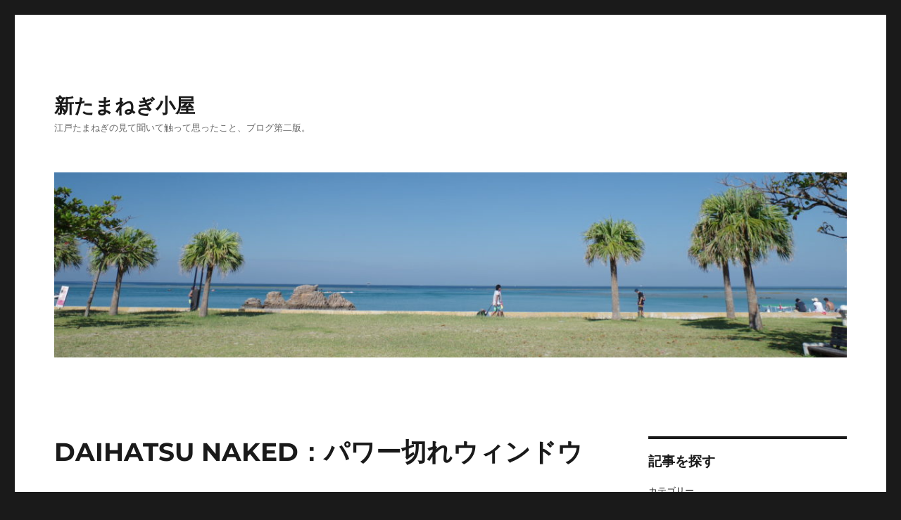

--- FILE ---
content_type: text/html; charset=UTF-8
request_url: https://koya.tamane.com/2011/06/22/2179/
body_size: 84365
content:
<!DOCTYPE html>
<html lang="ja" class="no-js">
<head>
	<meta charset="UTF-8">
	<meta name="viewport" content="width=device-width, initial-scale=1">
	<link rel="profile" href="https://gmpg.org/xfn/11">
		<script>
(function(html){html.className = html.className.replace(/\bno-js\b/,'js')})(document.documentElement);
//# sourceURL=twentysixteen_javascript_detection
</script>
<title>DAIHATSU NAKED：パワー切れウィンドウ &#8211; 新たまねぎ小屋</title>
<meta name='robots' content='max-image-preview:large' />
<link rel="alternate" type="application/rss+xml" title="新たまねぎ小屋 &raquo; フィード" href="https://koya.tamane.com/feed/" />
<link rel="alternate" type="application/rss+xml" title="新たまねぎ小屋 &raquo; コメントフィード" href="https://koya.tamane.com/comments/feed/" />
<script id="wpp-js" src="https://koya.tamane.com/tamanegipress/wp-content/plugins/wordpress-popular-posts/assets/js/wpp.min.js?ver=7.3.6" data-sampling="0" data-sampling-rate="100" data-api-url="https://koya.tamane.com/wp-json/wordpress-popular-posts" data-post-id="2179" data-token="9850cbf65e" data-lang="0" data-debug="0"></script>
<link rel="alternate" title="oEmbed (JSON)" type="application/json+oembed" href="https://koya.tamane.com/wp-json/oembed/1.0/embed?url=https%3A%2F%2Fkoya.tamane.com%2F2011%2F06%2F22%2F2179%2F" />
<link rel="alternate" title="oEmbed (XML)" type="text/xml+oembed" href="https://koya.tamane.com/wp-json/oembed/1.0/embed?url=https%3A%2F%2Fkoya.tamane.com%2F2011%2F06%2F22%2F2179%2F&#038;format=xml" />
<style id='wp-img-auto-sizes-contain-inline-css'>
img:is([sizes=auto i],[sizes^="auto," i]){contain-intrinsic-size:3000px 1500px}
/*# sourceURL=wp-img-auto-sizes-contain-inline-css */
</style>
<style id='wp-emoji-styles-inline-css'>

	img.wp-smiley, img.emoji {
		display: inline !important;
		border: none !important;
		box-shadow: none !important;
		height: 1em !important;
		width: 1em !important;
		margin: 0 0.07em !important;
		vertical-align: -0.1em !important;
		background: none !important;
		padding: 0 !important;
	}
/*# sourceURL=wp-emoji-styles-inline-css */
</style>
<style id='wp-block-library-inline-css'>
:root{--wp-block-synced-color:#7a00df;--wp-block-synced-color--rgb:122,0,223;--wp-bound-block-color:var(--wp-block-synced-color);--wp-editor-canvas-background:#ddd;--wp-admin-theme-color:#007cba;--wp-admin-theme-color--rgb:0,124,186;--wp-admin-theme-color-darker-10:#006ba1;--wp-admin-theme-color-darker-10--rgb:0,107,160.5;--wp-admin-theme-color-darker-20:#005a87;--wp-admin-theme-color-darker-20--rgb:0,90,135;--wp-admin-border-width-focus:2px}@media (min-resolution:192dpi){:root{--wp-admin-border-width-focus:1.5px}}.wp-element-button{cursor:pointer}:root .has-very-light-gray-background-color{background-color:#eee}:root .has-very-dark-gray-background-color{background-color:#313131}:root .has-very-light-gray-color{color:#eee}:root .has-very-dark-gray-color{color:#313131}:root .has-vivid-green-cyan-to-vivid-cyan-blue-gradient-background{background:linear-gradient(135deg,#00d084,#0693e3)}:root .has-purple-crush-gradient-background{background:linear-gradient(135deg,#34e2e4,#4721fb 50%,#ab1dfe)}:root .has-hazy-dawn-gradient-background{background:linear-gradient(135deg,#faaca8,#dad0ec)}:root .has-subdued-olive-gradient-background{background:linear-gradient(135deg,#fafae1,#67a671)}:root .has-atomic-cream-gradient-background{background:linear-gradient(135deg,#fdd79a,#004a59)}:root .has-nightshade-gradient-background{background:linear-gradient(135deg,#330968,#31cdcf)}:root .has-midnight-gradient-background{background:linear-gradient(135deg,#020381,#2874fc)}:root{--wp--preset--font-size--normal:16px;--wp--preset--font-size--huge:42px}.has-regular-font-size{font-size:1em}.has-larger-font-size{font-size:2.625em}.has-normal-font-size{font-size:var(--wp--preset--font-size--normal)}.has-huge-font-size{font-size:var(--wp--preset--font-size--huge)}.has-text-align-center{text-align:center}.has-text-align-left{text-align:left}.has-text-align-right{text-align:right}.has-fit-text{white-space:nowrap!important}#end-resizable-editor-section{display:none}.aligncenter{clear:both}.items-justified-left{justify-content:flex-start}.items-justified-center{justify-content:center}.items-justified-right{justify-content:flex-end}.items-justified-space-between{justify-content:space-between}.screen-reader-text{border:0;clip-path:inset(50%);height:1px;margin:-1px;overflow:hidden;padding:0;position:absolute;width:1px;word-wrap:normal!important}.screen-reader-text:focus{background-color:#ddd;clip-path:none;color:#444;display:block;font-size:1em;height:auto;left:5px;line-height:normal;padding:15px 23px 14px;text-decoration:none;top:5px;width:auto;z-index:100000}html :where(.has-border-color){border-style:solid}html :where([style*=border-top-color]){border-top-style:solid}html :where([style*=border-right-color]){border-right-style:solid}html :where([style*=border-bottom-color]){border-bottom-style:solid}html :where([style*=border-left-color]){border-left-style:solid}html :where([style*=border-width]){border-style:solid}html :where([style*=border-top-width]){border-top-style:solid}html :where([style*=border-right-width]){border-right-style:solid}html :where([style*=border-bottom-width]){border-bottom-style:solid}html :where([style*=border-left-width]){border-left-style:solid}html :where(img[class*=wp-image-]){height:auto;max-width:100%}:where(figure){margin:0 0 1em}html :where(.is-position-sticky){--wp-admin--admin-bar--position-offset:var(--wp-admin--admin-bar--height,0px)}@media screen and (max-width:600px){html :where(.is-position-sticky){--wp-admin--admin-bar--position-offset:0px}}

/*# sourceURL=wp-block-library-inline-css */
</style><style id='wp-block-archives-inline-css'>
.wp-block-archives{box-sizing:border-box}.wp-block-archives-dropdown label{display:block}
/*# sourceURL=https://koya.tamane.com/tamanegipress/wp-includes/blocks/archives/style.min.css */
</style>
<style id='wp-block-categories-inline-css'>
.wp-block-categories{box-sizing:border-box}.wp-block-categories.alignleft{margin-right:2em}.wp-block-categories.alignright{margin-left:2em}.wp-block-categories.wp-block-categories-dropdown.aligncenter{text-align:center}.wp-block-categories .wp-block-categories__label{display:block;width:100%}
/*# sourceURL=https://koya.tamane.com/tamanegipress/wp-includes/blocks/categories/style.min.css */
</style>
<style id='wp-block-heading-inline-css'>
h1:where(.wp-block-heading).has-background,h2:where(.wp-block-heading).has-background,h3:where(.wp-block-heading).has-background,h4:where(.wp-block-heading).has-background,h5:where(.wp-block-heading).has-background,h6:where(.wp-block-heading).has-background{padding:1.25em 2.375em}h1.has-text-align-left[style*=writing-mode]:where([style*=vertical-lr]),h1.has-text-align-right[style*=writing-mode]:where([style*=vertical-rl]),h2.has-text-align-left[style*=writing-mode]:where([style*=vertical-lr]),h2.has-text-align-right[style*=writing-mode]:where([style*=vertical-rl]),h3.has-text-align-left[style*=writing-mode]:where([style*=vertical-lr]),h3.has-text-align-right[style*=writing-mode]:where([style*=vertical-rl]),h4.has-text-align-left[style*=writing-mode]:where([style*=vertical-lr]),h4.has-text-align-right[style*=writing-mode]:where([style*=vertical-rl]),h5.has-text-align-left[style*=writing-mode]:where([style*=vertical-lr]),h5.has-text-align-right[style*=writing-mode]:where([style*=vertical-rl]),h6.has-text-align-left[style*=writing-mode]:where([style*=vertical-lr]),h6.has-text-align-right[style*=writing-mode]:where([style*=vertical-rl]){rotate:180deg}
/*# sourceURL=https://koya.tamane.com/tamanegipress/wp-includes/blocks/heading/style.min.css */
</style>
<style id='wp-block-latest-comments-inline-css'>
ol.wp-block-latest-comments{box-sizing:border-box;margin-left:0}:where(.wp-block-latest-comments:not([style*=line-height] .wp-block-latest-comments__comment)){line-height:1.1}:where(.wp-block-latest-comments:not([style*=line-height] .wp-block-latest-comments__comment-excerpt p)){line-height:1.8}.has-dates :where(.wp-block-latest-comments:not([style*=line-height])),.has-excerpts :where(.wp-block-latest-comments:not([style*=line-height])){line-height:1.5}.wp-block-latest-comments .wp-block-latest-comments{padding-left:0}.wp-block-latest-comments__comment{list-style:none;margin-bottom:1em}.has-avatars .wp-block-latest-comments__comment{list-style:none;min-height:2.25em}.has-avatars .wp-block-latest-comments__comment .wp-block-latest-comments__comment-excerpt,.has-avatars .wp-block-latest-comments__comment .wp-block-latest-comments__comment-meta{margin-left:3.25em}.wp-block-latest-comments__comment-excerpt p{font-size:.875em;margin:.36em 0 1.4em}.wp-block-latest-comments__comment-date{display:block;font-size:.75em}.wp-block-latest-comments .avatar,.wp-block-latest-comments__comment-avatar{border-radius:1.5em;display:block;float:left;height:2.5em;margin-right:.75em;width:2.5em}.wp-block-latest-comments[class*=-font-size] a,.wp-block-latest-comments[style*=font-size] a{font-size:inherit}
/*# sourceURL=https://koya.tamane.com/tamanegipress/wp-includes/blocks/latest-comments/style.min.css */
</style>
<style id='wp-block-latest-posts-inline-css'>
.wp-block-latest-posts{box-sizing:border-box}.wp-block-latest-posts.alignleft{margin-right:2em}.wp-block-latest-posts.alignright{margin-left:2em}.wp-block-latest-posts.wp-block-latest-posts__list{list-style:none}.wp-block-latest-posts.wp-block-latest-posts__list li{clear:both;overflow-wrap:break-word}.wp-block-latest-posts.is-grid{display:flex;flex-wrap:wrap}.wp-block-latest-posts.is-grid li{margin:0 1.25em 1.25em 0;width:100%}@media (min-width:600px){.wp-block-latest-posts.columns-2 li{width:calc(50% - .625em)}.wp-block-latest-posts.columns-2 li:nth-child(2n){margin-right:0}.wp-block-latest-posts.columns-3 li{width:calc(33.33333% - .83333em)}.wp-block-latest-posts.columns-3 li:nth-child(3n){margin-right:0}.wp-block-latest-posts.columns-4 li{width:calc(25% - .9375em)}.wp-block-latest-posts.columns-4 li:nth-child(4n){margin-right:0}.wp-block-latest-posts.columns-5 li{width:calc(20% - 1em)}.wp-block-latest-posts.columns-5 li:nth-child(5n){margin-right:0}.wp-block-latest-posts.columns-6 li{width:calc(16.66667% - 1.04167em)}.wp-block-latest-posts.columns-6 li:nth-child(6n){margin-right:0}}:root :where(.wp-block-latest-posts.is-grid){padding:0}:root :where(.wp-block-latest-posts.wp-block-latest-posts__list){padding-left:0}.wp-block-latest-posts__post-author,.wp-block-latest-posts__post-date{display:block;font-size:.8125em}.wp-block-latest-posts__post-excerpt,.wp-block-latest-posts__post-full-content{margin-bottom:1em;margin-top:.5em}.wp-block-latest-posts__featured-image a{display:inline-block}.wp-block-latest-posts__featured-image img{height:auto;max-width:100%;width:auto}.wp-block-latest-posts__featured-image.alignleft{float:left;margin-right:1em}.wp-block-latest-posts__featured-image.alignright{float:right;margin-left:1em}.wp-block-latest-posts__featured-image.aligncenter{margin-bottom:1em;text-align:center}
/*# sourceURL=https://koya.tamane.com/tamanegipress/wp-includes/blocks/latest-posts/style.min.css */
</style>
<style id='wp-block-search-inline-css'>
.wp-block-search__button{margin-left:10px;word-break:normal}.wp-block-search__button.has-icon{line-height:0}.wp-block-search__button svg{height:1.25em;min-height:24px;min-width:24px;width:1.25em;fill:currentColor;vertical-align:text-bottom}:where(.wp-block-search__button){border:1px solid #ccc;padding:6px 10px}.wp-block-search__inside-wrapper{display:flex;flex:auto;flex-wrap:nowrap;max-width:100%}.wp-block-search__label{width:100%}.wp-block-search.wp-block-search__button-only .wp-block-search__button{box-sizing:border-box;display:flex;flex-shrink:0;justify-content:center;margin-left:0;max-width:100%}.wp-block-search.wp-block-search__button-only .wp-block-search__inside-wrapper{min-width:0!important;transition-property:width}.wp-block-search.wp-block-search__button-only .wp-block-search__input{flex-basis:100%;transition-duration:.3s}.wp-block-search.wp-block-search__button-only.wp-block-search__searchfield-hidden,.wp-block-search.wp-block-search__button-only.wp-block-search__searchfield-hidden .wp-block-search__inside-wrapper{overflow:hidden}.wp-block-search.wp-block-search__button-only.wp-block-search__searchfield-hidden .wp-block-search__input{border-left-width:0!important;border-right-width:0!important;flex-basis:0;flex-grow:0;margin:0;min-width:0!important;padding-left:0!important;padding-right:0!important;width:0!important}:where(.wp-block-search__input){appearance:none;border:1px solid #949494;flex-grow:1;font-family:inherit;font-size:inherit;font-style:inherit;font-weight:inherit;letter-spacing:inherit;line-height:inherit;margin-left:0;margin-right:0;min-width:3rem;padding:8px;text-decoration:unset!important;text-transform:inherit}:where(.wp-block-search__button-inside .wp-block-search__inside-wrapper){background-color:#fff;border:1px solid #949494;box-sizing:border-box;padding:4px}:where(.wp-block-search__button-inside .wp-block-search__inside-wrapper) .wp-block-search__input{border:none;border-radius:0;padding:0 4px}:where(.wp-block-search__button-inside .wp-block-search__inside-wrapper) .wp-block-search__input:focus{outline:none}:where(.wp-block-search__button-inside .wp-block-search__inside-wrapper) :where(.wp-block-search__button){padding:4px 8px}.wp-block-search.aligncenter .wp-block-search__inside-wrapper{margin:auto}.wp-block[data-align=right] .wp-block-search.wp-block-search__button-only .wp-block-search__inside-wrapper{float:right}
/*# sourceURL=https://koya.tamane.com/tamanegipress/wp-includes/blocks/search/style.min.css */
</style>
<style id='wp-block-search-theme-inline-css'>
.wp-block-search .wp-block-search__label{font-weight:700}.wp-block-search__button{border:1px solid #ccc;padding:.375em .625em}
/*# sourceURL=https://koya.tamane.com/tamanegipress/wp-includes/blocks/search/theme.min.css */
</style>
<style id='wp-block-tag-cloud-inline-css'>
.wp-block-tag-cloud{box-sizing:border-box}.wp-block-tag-cloud.aligncenter{justify-content:center;text-align:center}.wp-block-tag-cloud a{display:inline-block;margin-right:5px}.wp-block-tag-cloud span{display:inline-block;margin-left:5px;text-decoration:none}:root :where(.wp-block-tag-cloud.is-style-outline){display:flex;flex-wrap:wrap;gap:1ch}:root :where(.wp-block-tag-cloud.is-style-outline a){border:1px solid;font-size:unset!important;margin-right:0;padding:1ch 2ch;text-decoration:none!important}
/*# sourceURL=https://koya.tamane.com/tamanegipress/wp-includes/blocks/tag-cloud/style.min.css */
</style>
<style id='wp-block-group-inline-css'>
.wp-block-group{box-sizing:border-box}:where(.wp-block-group.wp-block-group-is-layout-constrained){position:relative}
/*# sourceURL=https://koya.tamane.com/tamanegipress/wp-includes/blocks/group/style.min.css */
</style>
<style id='wp-block-group-theme-inline-css'>
:where(.wp-block-group.has-background){padding:1.25em 2.375em}
/*# sourceURL=https://koya.tamane.com/tamanegipress/wp-includes/blocks/group/theme.min.css */
</style>
<style id='wp-block-paragraph-inline-css'>
.is-small-text{font-size:.875em}.is-regular-text{font-size:1em}.is-large-text{font-size:2.25em}.is-larger-text{font-size:3em}.has-drop-cap:not(:focus):first-letter{float:left;font-size:8.4em;font-style:normal;font-weight:100;line-height:.68;margin:.05em .1em 0 0;text-transform:uppercase}body.rtl .has-drop-cap:not(:focus):first-letter{float:none;margin-left:.1em}p.has-drop-cap.has-background{overflow:hidden}:root :where(p.has-background){padding:1.25em 2.375em}:where(p.has-text-color:not(.has-link-color)) a{color:inherit}p.has-text-align-left[style*="writing-mode:vertical-lr"],p.has-text-align-right[style*="writing-mode:vertical-rl"]{rotate:180deg}
/*# sourceURL=https://koya.tamane.com/tamanegipress/wp-includes/blocks/paragraph/style.min.css */
</style>
<style id='wp-block-spacer-inline-css'>
.wp-block-spacer{clear:both}
/*# sourceURL=https://koya.tamane.com/tamanegipress/wp-includes/blocks/spacer/style.min.css */
</style>
<style id='global-styles-inline-css'>
:root{--wp--preset--aspect-ratio--square: 1;--wp--preset--aspect-ratio--4-3: 4/3;--wp--preset--aspect-ratio--3-4: 3/4;--wp--preset--aspect-ratio--3-2: 3/2;--wp--preset--aspect-ratio--2-3: 2/3;--wp--preset--aspect-ratio--16-9: 16/9;--wp--preset--aspect-ratio--9-16: 9/16;--wp--preset--color--black: #000000;--wp--preset--color--cyan-bluish-gray: #abb8c3;--wp--preset--color--white: #fff;--wp--preset--color--pale-pink: #f78da7;--wp--preset--color--vivid-red: #cf2e2e;--wp--preset--color--luminous-vivid-orange: #ff6900;--wp--preset--color--luminous-vivid-amber: #fcb900;--wp--preset--color--light-green-cyan: #7bdcb5;--wp--preset--color--vivid-green-cyan: #00d084;--wp--preset--color--pale-cyan-blue: #8ed1fc;--wp--preset--color--vivid-cyan-blue: #0693e3;--wp--preset--color--vivid-purple: #9b51e0;--wp--preset--color--dark-gray: #1a1a1a;--wp--preset--color--medium-gray: #686868;--wp--preset--color--light-gray: #e5e5e5;--wp--preset--color--blue-gray: #4d545c;--wp--preset--color--bright-blue: #007acc;--wp--preset--color--light-blue: #9adffd;--wp--preset--color--dark-brown: #402b30;--wp--preset--color--medium-brown: #774e24;--wp--preset--color--dark-red: #640c1f;--wp--preset--color--bright-red: #ff675f;--wp--preset--color--yellow: #ffef8e;--wp--preset--gradient--vivid-cyan-blue-to-vivid-purple: linear-gradient(135deg,rgb(6,147,227) 0%,rgb(155,81,224) 100%);--wp--preset--gradient--light-green-cyan-to-vivid-green-cyan: linear-gradient(135deg,rgb(122,220,180) 0%,rgb(0,208,130) 100%);--wp--preset--gradient--luminous-vivid-amber-to-luminous-vivid-orange: linear-gradient(135deg,rgb(252,185,0) 0%,rgb(255,105,0) 100%);--wp--preset--gradient--luminous-vivid-orange-to-vivid-red: linear-gradient(135deg,rgb(255,105,0) 0%,rgb(207,46,46) 100%);--wp--preset--gradient--very-light-gray-to-cyan-bluish-gray: linear-gradient(135deg,rgb(238,238,238) 0%,rgb(169,184,195) 100%);--wp--preset--gradient--cool-to-warm-spectrum: linear-gradient(135deg,rgb(74,234,220) 0%,rgb(151,120,209) 20%,rgb(207,42,186) 40%,rgb(238,44,130) 60%,rgb(251,105,98) 80%,rgb(254,248,76) 100%);--wp--preset--gradient--blush-light-purple: linear-gradient(135deg,rgb(255,206,236) 0%,rgb(152,150,240) 100%);--wp--preset--gradient--blush-bordeaux: linear-gradient(135deg,rgb(254,205,165) 0%,rgb(254,45,45) 50%,rgb(107,0,62) 100%);--wp--preset--gradient--luminous-dusk: linear-gradient(135deg,rgb(255,203,112) 0%,rgb(199,81,192) 50%,rgb(65,88,208) 100%);--wp--preset--gradient--pale-ocean: linear-gradient(135deg,rgb(255,245,203) 0%,rgb(182,227,212) 50%,rgb(51,167,181) 100%);--wp--preset--gradient--electric-grass: linear-gradient(135deg,rgb(202,248,128) 0%,rgb(113,206,126) 100%);--wp--preset--gradient--midnight: linear-gradient(135deg,rgb(2,3,129) 0%,rgb(40,116,252) 100%);--wp--preset--font-size--small: 13px;--wp--preset--font-size--medium: 20px;--wp--preset--font-size--large: 36px;--wp--preset--font-size--x-large: 42px;--wp--preset--spacing--20: 0.44rem;--wp--preset--spacing--30: 0.67rem;--wp--preset--spacing--40: 1rem;--wp--preset--spacing--50: 1.5rem;--wp--preset--spacing--60: 2.25rem;--wp--preset--spacing--70: 3.38rem;--wp--preset--spacing--80: 5.06rem;--wp--preset--shadow--natural: 6px 6px 9px rgba(0, 0, 0, 0.2);--wp--preset--shadow--deep: 12px 12px 50px rgba(0, 0, 0, 0.4);--wp--preset--shadow--sharp: 6px 6px 0px rgba(0, 0, 0, 0.2);--wp--preset--shadow--outlined: 6px 6px 0px -3px rgb(255, 255, 255), 6px 6px rgb(0, 0, 0);--wp--preset--shadow--crisp: 6px 6px 0px rgb(0, 0, 0);}:where(.is-layout-flex){gap: 0.5em;}:where(.is-layout-grid){gap: 0.5em;}body .is-layout-flex{display: flex;}.is-layout-flex{flex-wrap: wrap;align-items: center;}.is-layout-flex > :is(*, div){margin: 0;}body .is-layout-grid{display: grid;}.is-layout-grid > :is(*, div){margin: 0;}:where(.wp-block-columns.is-layout-flex){gap: 2em;}:where(.wp-block-columns.is-layout-grid){gap: 2em;}:where(.wp-block-post-template.is-layout-flex){gap: 1.25em;}:where(.wp-block-post-template.is-layout-grid){gap: 1.25em;}.has-black-color{color: var(--wp--preset--color--black) !important;}.has-cyan-bluish-gray-color{color: var(--wp--preset--color--cyan-bluish-gray) !important;}.has-white-color{color: var(--wp--preset--color--white) !important;}.has-pale-pink-color{color: var(--wp--preset--color--pale-pink) !important;}.has-vivid-red-color{color: var(--wp--preset--color--vivid-red) !important;}.has-luminous-vivid-orange-color{color: var(--wp--preset--color--luminous-vivid-orange) !important;}.has-luminous-vivid-amber-color{color: var(--wp--preset--color--luminous-vivid-amber) !important;}.has-light-green-cyan-color{color: var(--wp--preset--color--light-green-cyan) !important;}.has-vivid-green-cyan-color{color: var(--wp--preset--color--vivid-green-cyan) !important;}.has-pale-cyan-blue-color{color: var(--wp--preset--color--pale-cyan-blue) !important;}.has-vivid-cyan-blue-color{color: var(--wp--preset--color--vivid-cyan-blue) !important;}.has-vivid-purple-color{color: var(--wp--preset--color--vivid-purple) !important;}.has-black-background-color{background-color: var(--wp--preset--color--black) !important;}.has-cyan-bluish-gray-background-color{background-color: var(--wp--preset--color--cyan-bluish-gray) !important;}.has-white-background-color{background-color: var(--wp--preset--color--white) !important;}.has-pale-pink-background-color{background-color: var(--wp--preset--color--pale-pink) !important;}.has-vivid-red-background-color{background-color: var(--wp--preset--color--vivid-red) !important;}.has-luminous-vivid-orange-background-color{background-color: var(--wp--preset--color--luminous-vivid-orange) !important;}.has-luminous-vivid-amber-background-color{background-color: var(--wp--preset--color--luminous-vivid-amber) !important;}.has-light-green-cyan-background-color{background-color: var(--wp--preset--color--light-green-cyan) !important;}.has-vivid-green-cyan-background-color{background-color: var(--wp--preset--color--vivid-green-cyan) !important;}.has-pale-cyan-blue-background-color{background-color: var(--wp--preset--color--pale-cyan-blue) !important;}.has-vivid-cyan-blue-background-color{background-color: var(--wp--preset--color--vivid-cyan-blue) !important;}.has-vivid-purple-background-color{background-color: var(--wp--preset--color--vivid-purple) !important;}.has-black-border-color{border-color: var(--wp--preset--color--black) !important;}.has-cyan-bluish-gray-border-color{border-color: var(--wp--preset--color--cyan-bluish-gray) !important;}.has-white-border-color{border-color: var(--wp--preset--color--white) !important;}.has-pale-pink-border-color{border-color: var(--wp--preset--color--pale-pink) !important;}.has-vivid-red-border-color{border-color: var(--wp--preset--color--vivid-red) !important;}.has-luminous-vivid-orange-border-color{border-color: var(--wp--preset--color--luminous-vivid-orange) !important;}.has-luminous-vivid-amber-border-color{border-color: var(--wp--preset--color--luminous-vivid-amber) !important;}.has-light-green-cyan-border-color{border-color: var(--wp--preset--color--light-green-cyan) !important;}.has-vivid-green-cyan-border-color{border-color: var(--wp--preset--color--vivid-green-cyan) !important;}.has-pale-cyan-blue-border-color{border-color: var(--wp--preset--color--pale-cyan-blue) !important;}.has-vivid-cyan-blue-border-color{border-color: var(--wp--preset--color--vivid-cyan-blue) !important;}.has-vivid-purple-border-color{border-color: var(--wp--preset--color--vivid-purple) !important;}.has-vivid-cyan-blue-to-vivid-purple-gradient-background{background: var(--wp--preset--gradient--vivid-cyan-blue-to-vivid-purple) !important;}.has-light-green-cyan-to-vivid-green-cyan-gradient-background{background: var(--wp--preset--gradient--light-green-cyan-to-vivid-green-cyan) !important;}.has-luminous-vivid-amber-to-luminous-vivid-orange-gradient-background{background: var(--wp--preset--gradient--luminous-vivid-amber-to-luminous-vivid-orange) !important;}.has-luminous-vivid-orange-to-vivid-red-gradient-background{background: var(--wp--preset--gradient--luminous-vivid-orange-to-vivid-red) !important;}.has-very-light-gray-to-cyan-bluish-gray-gradient-background{background: var(--wp--preset--gradient--very-light-gray-to-cyan-bluish-gray) !important;}.has-cool-to-warm-spectrum-gradient-background{background: var(--wp--preset--gradient--cool-to-warm-spectrum) !important;}.has-blush-light-purple-gradient-background{background: var(--wp--preset--gradient--blush-light-purple) !important;}.has-blush-bordeaux-gradient-background{background: var(--wp--preset--gradient--blush-bordeaux) !important;}.has-luminous-dusk-gradient-background{background: var(--wp--preset--gradient--luminous-dusk) !important;}.has-pale-ocean-gradient-background{background: var(--wp--preset--gradient--pale-ocean) !important;}.has-electric-grass-gradient-background{background: var(--wp--preset--gradient--electric-grass) !important;}.has-midnight-gradient-background{background: var(--wp--preset--gradient--midnight) !important;}.has-small-font-size{font-size: var(--wp--preset--font-size--small) !important;}.has-medium-font-size{font-size: var(--wp--preset--font-size--medium) !important;}.has-large-font-size{font-size: var(--wp--preset--font-size--large) !important;}.has-x-large-font-size{font-size: var(--wp--preset--font-size--x-large) !important;}
/*# sourceURL=global-styles-inline-css */
</style>

<style id='classic-theme-styles-inline-css'>
/*! This file is auto-generated */
.wp-block-button__link{color:#fff;background-color:#32373c;border-radius:9999px;box-shadow:none;text-decoration:none;padding:calc(.667em + 2px) calc(1.333em + 2px);font-size:1.125em}.wp-block-file__button{background:#32373c;color:#fff;text-decoration:none}
/*# sourceURL=/wp-includes/css/classic-themes.min.css */
</style>
<link rel='stylesheet' id='wordpress-popular-posts-css-css' href='https://koya.tamane.com/tamanegipress/wp-content/plugins/wordpress-popular-posts/assets/css/wpp.css?ver=7.3.6' media='all' />
<link rel='stylesheet' id='parent-style-css' href='https://koya.tamane.com/tamanegipress/wp-content/themes/twentysixteen/style.css?ver=bf80964ca501dae8a1a2aacaccdfe913' media='all' />
<link rel='stylesheet' id='twentysixteen-fonts-css' href='https://koya.tamane.com/tamanegipress/wp-content/themes/twentysixteen/fonts/merriweather-plus-montserrat-plus-inconsolata.css?ver=20230328' media='all' />
<link rel='stylesheet' id='genericons-css' href='https://koya.tamane.com/tamanegipress/wp-content/themes/twentysixteen/genericons/genericons.css?ver=20251101' media='all' />
<link rel='stylesheet' id='twentysixteen-style-css' href='https://koya.tamane.com/tamanegipress/wp-content/themes/twentysixteen-child/style.css?ver=20251202' media='all' />
<link rel='stylesheet' id='twentysixteen-block-style-css' href='https://koya.tamane.com/tamanegipress/wp-content/themes/twentysixteen/css/blocks.css?ver=20240817' media='all' />
<link rel='stylesheet' id='fancybox-css' href='https://koya.tamane.com/tamanegipress/wp-content/plugins/easy-fancybox/fancybox/1.5.4/jquery.fancybox.min.css?ver=bf80964ca501dae8a1a2aacaccdfe913' media='screen' />
<script src="https://koya.tamane.com/tamanegipress/wp-includes/js/jquery/jquery.min.js?ver=3.7.1" id="jquery-core-js"></script>
<script src="https://koya.tamane.com/tamanegipress/wp-includes/js/jquery/jquery-migrate.min.js?ver=3.4.1" id="jquery-migrate-js"></script>
<script id="twentysixteen-script-js-extra">
var screenReaderText = {"expand":"\u30b5\u30d6\u30e1\u30cb\u30e5\u30fc\u3092\u5c55\u958b","collapse":"\u30b5\u30d6\u30e1\u30cb\u30e5\u30fc\u3092\u9589\u3058\u308b"};
//# sourceURL=twentysixteen-script-js-extra
</script>
<script src="https://koya.tamane.com/tamanegipress/wp-content/themes/twentysixteen/js/functions.js?ver=20230629" id="twentysixteen-script-js" defer data-wp-strategy="defer"></script>
<link rel="https://api.w.org/" href="https://koya.tamane.com/wp-json/" /><link rel="alternate" title="JSON" type="application/json" href="https://koya.tamane.com/wp-json/wp/v2/posts/2179" /><link rel="EditURI" type="application/rsd+xml" title="RSD" href="https://koya.tamane.com/tamanegipress/xmlrpc.php?rsd" />

<link rel="canonical" href="https://koya.tamane.com/2011/06/22/2179/" />
<link rel='shortlink' href='https://koya.tamane.com/?p=2179' />
            <style id="wpp-loading-animation-styles">@-webkit-keyframes bgslide{from{background-position-x:0}to{background-position-x:-200%}}@keyframes bgslide{from{background-position-x:0}to{background-position-x:-200%}}.wpp-widget-block-placeholder,.wpp-shortcode-placeholder{margin:0 auto;width:60px;height:3px;background:#dd3737;background:linear-gradient(90deg,#dd3737 0%,#571313 10%,#dd3737 100%);background-size:200% auto;border-radius:3px;-webkit-animation:bgslide 1s infinite linear;animation:bgslide 1s infinite linear}</style>
            <link rel="icon" href="https://koya.tamane.com/tamanegipress/wp-content/uploads/2021/11/cropped-logo_tamane-512-1-32x32.png" sizes="32x32" />
<link rel="icon" href="https://koya.tamane.com/tamanegipress/wp-content/uploads/2021/11/cropped-logo_tamane-512-1-192x192.png" sizes="192x192" />
<link rel="apple-touch-icon" href="https://koya.tamane.com/tamanegipress/wp-content/uploads/2021/11/cropped-logo_tamane-512-1-180x180.png" />
<meta name="msapplication-TileImage" content="https://koya.tamane.com/tamanegipress/wp-content/uploads/2021/11/cropped-logo_tamane-512-1-270x270.png" />
		<style id="wp-custom-css">
			body, button, input, select, textarea {
	font-family: Merriweather, "Noto Sans JP", "Hiragino Sans", "Yu Gothic", Georgia, serif;
}		</style>
		<!-- Google tag (gtag.js) -->
<script async src="https://www.googletagmanager.com/gtag/js?id=G-04F73SCVQ3"></script>
<script>
  window.dataLayer = window.dataLayer || [];
  function gtag(){dataLayer.push(arguments);}
  gtag('js', new Date());

  gtag('config', 'G-04F73SCVQ3');
</script>
</head>

<body class="wp-singular post-template-default single single-post postid-2179 single-format-standard wp-embed-responsive wp-theme-twentysixteen wp-child-theme-twentysixteen-child">
<div id="page" class="site">
	<div class="site-inner">
		<a class="skip-link screen-reader-text" href="#content">
			コンテンツへスキップ		</a>

		<header id="masthead" class="site-header">
			<div class="site-header-main">
				<div class="site-branding">
					
											<p class="site-title"><a href="https://koya.tamane.com/" rel="home">新たまねぎ小屋</a></p>
												<p class="site-description">江戸たまねぎの見て聞いて触って思ったこと、ブログ第二版。</p>
									</div><!-- .site-branding -->

							</div><!-- .site-header-main -->

											<div class="header-image">
					<a href="https://koya.tamane.com/" rel="home">
						<img src="https://koya.tamane.com/tamanegipress/wp-content/uploads/2021/11/cropped-IKS20150-2.jpg" width="1200" height="280" alt="新たまねぎ小屋" sizes="(max-width: 709px) 85vw, (max-width: 909px) 81vw, (max-width: 1362px) 88vw, 1200px" srcset="https://koya.tamane.com/tamanegipress/wp-content/uploads/2021/11/cropped-IKS20150-2.jpg 1200w, https://koya.tamane.com/tamanegipress/wp-content/uploads/2021/11/cropped-IKS20150-2-300x70.jpg 300w, https://koya.tamane.com/tamanegipress/wp-content/uploads/2021/11/cropped-IKS20150-2-1024x239.jpg 1024w, https://koya.tamane.com/tamanegipress/wp-content/uploads/2021/11/cropped-IKS20150-2-768x179.jpg 768w" decoding="async" fetchpriority="high" />					</a>
				</div><!-- .header-image -->
					</header><!-- .site-header -->

		<div id="content" class="site-content">

<div id="primary" class="content-area">
	<main id="main" class="site-main">
		
<article id="post-2179" class="post-2179 post type-post status-publish format-standard has-post-thumbnail hentry category-car tag-l750s tag-139">
	<header class="entry-header">
		<h1 class="entry-title">DAIHATSU NAKED：パワー切れウィンドウ</h1>	</header><!-- .entry-header -->

	
	
	<div class="entry-content">
		<p><img decoding="async" class="alignleft size-medium wp-image-2180" src="https://koya.tamane.com/tamanegipress/wp-content/uploads/2021/11/a0023174_0343579-300x225.jpg" alt="" width="300" height="225" srcset="https://koya.tamane.com/tamanegipress/wp-content/uploads/2021/11/a0023174_0343579-300x225.jpg 300w, https://koya.tamane.com/tamanegipress/wp-content/uploads/2021/11/a0023174_0343579.jpg 320w" sizes="(max-width: 300px) 85vw, 300px" />昨夜のこと。窓全開のネイキッドで夜風に当たりながら帰宅してみれば、運転席の窓が閉まらなくなっておりました。やはり電装系のトラブルは<a href="https://koya.tamane.com/2011/06/11/2168/">続きますな・・・</a>。</p>
<p>しゃあないから今朝、修理工場に立ち寄ったのだけれど、代車が空いてなくって車を預けられず。次善の策として、スイッチごとセンターコンソールを預ける事になりました（ネイキッドのパワーウィンドウのスイッチは、ドアについてはいないのです）。その代償として、窓は全閉状態。普段余り使わぬクーラーが大活躍。</p>
<p>それにしても、センターコンソールがなくなると、何やら昔のトラックのような風情ですね。やっぱりシフトレバーは長かったんだなぁ。学生の頃に乗っていたジムニーを思い出しましたわい。</p>
	</div><!-- .entry-content -->

	<footer class="entry-footer">
		<span class="byline"><img alt='' src='https://secure.gravatar.com/avatar/58c4ed24e77a5805bff8fd1758305f94c3d771fa19cdf8053f0f96bc65343762?s=49&#038;d=monsterid&#038;r=g' srcset='https://secure.gravatar.com/avatar/58c4ed24e77a5805bff8fd1758305f94c3d771fa19cdf8053f0f96bc65343762?s=98&#038;d=monsterid&#038;r=g 2x' class='avatar avatar-49 photo' height='49' width='49' decoding='async'/><span class="screen-reader-text">投稿者 </span><span class="author vcard"><a class="url fn n" href="https://koya.tamane.com/author/onionjk/">江戸たまねぎ</a></span></span><span class="posted-on"><span class="screen-reader-text">投稿日: </span><a href="https://koya.tamane.com/2011/06/22/2179/" rel="bookmark"><time class="entry-date published" datetime="2011-06-22T00:43:00+09:00">2011年6月22日</time><time class="updated" datetime="2021-11-12T19:05:30+09:00">2021年11月12日</time></a></span><span class="cat-links"><span class="screen-reader-text">カテゴリー </span><a href="https://koya.tamane.com/category/car/" rel="category tag">クルマの話</a></span><span class="tags-links"><span class="screen-reader-text">タグ </span><a href="https://koya.tamane.com/tag/l750s/" rel="tag">L750S</a>, <a href="https://koya.tamane.com/tag/%e3%83%91%e3%83%af%e3%83%bc%e3%82%a6%e3%82%a3%e3%83%b3%e3%83%89%e3%82%a6/" rel="tag">パワーウィンドウ</a></span>			</footer><!-- .entry-footer -->
</article><!-- #post-2179 -->

	<nav class="navigation post-navigation" aria-label="投稿">
		<h2 class="screen-reader-text">投稿ナビゲーション</h2>
		<div class="nav-links"><div class="nav-previous"><a href="https://koya.tamane.com/2011/06/15/2176/" rel="prev"><span class="meta-nav" aria-hidden="true">前</span> <span class="screen-reader-text">前の投稿:</span> <span class="post-title">人と犬の境界線</span></a></div><div class="nav-next"><a href="https://koya.tamane.com/2011/06/22/2182/" rel="next"><span class="meta-nav" aria-hidden="true">次</span> <span class="screen-reader-text">次の投稿:</span> <span class="post-title">DAIHATSU NAKED：パワー回復ウィンドウ</span></a></div></div>
	</nav>
	</main><!-- .site-main -->

	
</div><!-- .content-area -->


	<aside id="secondary" class="sidebar widget-area">
		<section id="block-20" class="widget widget_block">
<div class="wp-block-group"><div class="wp-block-group__inner-container is-layout-flow wp-block-group-is-layout-flow">
<div class="wp-block-group"><div class="wp-block-group__inner-container is-layout-flow wp-block-group-is-layout-flow">
<h2 class="wp-block-heading">記事を探す</h2>


<div class="wp-block-categories-dropdown dropdown-category wp-block-categories"><label class="wp-block-categories__label" for="wp-block-categories-1">カテゴリー</label><select  name='category_name' id='wp-block-categories-1' class='postform'>
	<option value='-1'>カテゴリー を選択</option>
	<option class="level-0" value="mac">Macもの&nbsp;&nbsp;(118)</option>
	<option class="level-0" value="mono">Monoもの&nbsp;&nbsp;(81)</option>
	<option class="level-0" value="camera">Photoもの&nbsp;&nbsp;(62)</option>
	<option class="level-0" value="pet-aquatic">いきもの係（水中篇）&nbsp;&nbsp;(133)</option>
	<option class="level-0" value="pet-terrestrial">いきもの係（陸上篇）&nbsp;&nbsp;(48)</option>
	<option class="level-0" value="car">クルマの話&nbsp;&nbsp;(178)</option>
	<option class="level-0" value="sports">スポーツの話&nbsp;&nbsp;(39)</option>
	<option class="level-0" value="trip-long">その少し先まで&nbsp;&nbsp;(7)</option>
	<option class="level-0" value="wander-tokyo">ちょっとそこまで（東京篇）&nbsp;&nbsp;(14)</option>
	<option class="level-0" value="wander-okinawa">ちょっとそこまで（沖縄篇）&nbsp;&nbsp;(49)</option>
	<option class="level-0" value="bike">バイクの話&nbsp;&nbsp;(103)</option>
	<option class="level-0" value="movie-book-music">映画と本と音楽の話&nbsp;&nbsp;(75)</option>
	<option class="level-0" value="okinawa">沖縄ぐらし&nbsp;&nbsp;(159)</option>
	<option class="level-0" value="etcetera">雑記帳&nbsp;&nbsp;(85)</option>
</select><script>
( ( [ dropdownId, homeUrl ] ) => {
		const dropdown = document.getElementById( dropdownId );
		function onSelectChange() {
			setTimeout( () => {
				if ( 'escape' === dropdown.dataset.lastkey ) {
					return;
				}
				if ( dropdown.value && dropdown instanceof HTMLSelectElement ) {
					const url = new URL( homeUrl );
					url.searchParams.set( dropdown.name, dropdown.value );
					location.href = url.href;
				}
			}, 250 );
		}
		function onKeyUp( event ) {
			if ( 'Escape' === event.key ) {
				dropdown.dataset.lastkey = 'escape';
			} else {
				delete dropdown.dataset.lastkey;
			}
		}
		function onClick() {
			delete dropdown.dataset.lastkey;
		}
		dropdown.addEventListener( 'keyup', onKeyUp );
		dropdown.addEventListener( 'click', onClick );
		dropdown.addEventListener( 'change', onSelectChange );
	} )( ["wp-block-categories-1","https://koya.tamane.com"] );
//# sourceURL=build_dropdown_script_block_core_categories
</script>

</div>

<div class="wp-block-archives-dropdown wp-block-archives"><label for="wp-block-archives-1" class="wp-block-archives__label">アーカイブ</label>
		<select id="wp-block-archives-1" name="archive-dropdown">
		<option value="">月を選択</option>	<option value='https://koya.tamane.com/2025/12/'> 2025年12月 &nbsp;(6)</option>
	<option value='https://koya.tamane.com/2025/11/'> 2025年11月 &nbsp;(4)</option>
	<option value='https://koya.tamane.com/2025/10/'> 2025年10月 &nbsp;(6)</option>
	<option value='https://koya.tamane.com/2025/08/'> 2025年8月 &nbsp;(1)</option>
	<option value='https://koya.tamane.com/2025/05/'> 2025年5月 &nbsp;(1)</option>
	<option value='https://koya.tamane.com/2025/04/'> 2025年4月 &nbsp;(1)</option>
	<option value='https://koya.tamane.com/2025/03/'> 2025年3月 &nbsp;(5)</option>
	<option value='https://koya.tamane.com/2025/02/'> 2025年2月 &nbsp;(16)</option>
	<option value='https://koya.tamane.com/2025/01/'> 2025年1月 &nbsp;(1)</option>
	<option value='https://koya.tamane.com/2024/12/'> 2024年12月 &nbsp;(18)</option>
	<option value='https://koya.tamane.com/2024/11/'> 2024年11月 &nbsp;(6)</option>
	<option value='https://koya.tamane.com/2024/10/'> 2024年10月 &nbsp;(1)</option>
	<option value='https://koya.tamane.com/2024/09/'> 2024年9月 &nbsp;(2)</option>
	<option value='https://koya.tamane.com/2024/08/'> 2024年8月 &nbsp;(1)</option>
	<option value='https://koya.tamane.com/2024/07/'> 2024年7月 &nbsp;(1)</option>
	<option value='https://koya.tamane.com/2024/06/'> 2024年6月 &nbsp;(2)</option>
	<option value='https://koya.tamane.com/2024/05/'> 2024年5月 &nbsp;(2)</option>
	<option value='https://koya.tamane.com/2024/04/'> 2024年4月 &nbsp;(5)</option>
	<option value='https://koya.tamane.com/2024/03/'> 2024年3月 &nbsp;(3)</option>
	<option value='https://koya.tamane.com/2024/02/'> 2024年2月 &nbsp;(8)</option>
	<option value='https://koya.tamane.com/2023/12/'> 2023年12月 &nbsp;(1)</option>
	<option value='https://koya.tamane.com/2023/10/'> 2023年10月 &nbsp;(6)</option>
	<option value='https://koya.tamane.com/2023/09/'> 2023年9月 &nbsp;(1)</option>
	<option value='https://koya.tamane.com/2023/08/'> 2023年8月 &nbsp;(2)</option>
	<option value='https://koya.tamane.com/2023/04/'> 2023年4月 &nbsp;(2)</option>
	<option value='https://koya.tamane.com/2023/03/'> 2023年3月 &nbsp;(10)</option>
	<option value='https://koya.tamane.com/2023/02/'> 2023年2月 &nbsp;(9)</option>
	<option value='https://koya.tamane.com/2023/01/'> 2023年1月 &nbsp;(4)</option>
	<option value='https://koya.tamane.com/2022/12/'> 2022年12月 &nbsp;(2)</option>
	<option value='https://koya.tamane.com/2022/11/'> 2022年11月 &nbsp;(3)</option>
	<option value='https://koya.tamane.com/2022/10/'> 2022年10月 &nbsp;(3)</option>
	<option value='https://koya.tamane.com/2022/09/'> 2022年9月 &nbsp;(2)</option>
	<option value='https://koya.tamane.com/2022/08/'> 2022年8月 &nbsp;(6)</option>
	<option value='https://koya.tamane.com/2022/07/'> 2022年7月 &nbsp;(6)</option>
	<option value='https://koya.tamane.com/2022/06/'> 2022年6月 &nbsp;(1)</option>
	<option value='https://koya.tamane.com/2022/04/'> 2022年4月 &nbsp;(2)</option>
	<option value='https://koya.tamane.com/2022/02/'> 2022年2月 &nbsp;(1)</option>
	<option value='https://koya.tamane.com/2022/01/'> 2022年1月 &nbsp;(1)</option>
	<option value='https://koya.tamane.com/2021/12/'> 2021年12月 &nbsp;(5)</option>
	<option value='https://koya.tamane.com/2021/11/'> 2021年11月 &nbsp;(2)</option>
	<option value='https://koya.tamane.com/2021/07/'> 2021年7月 &nbsp;(3)</option>
	<option value='https://koya.tamane.com/2021/02/'> 2021年2月 &nbsp;(5)</option>
	<option value='https://koya.tamane.com/2020/12/'> 2020年12月 &nbsp;(3)</option>
	<option value='https://koya.tamane.com/2020/11/'> 2020年11月 &nbsp;(8)</option>
	<option value='https://koya.tamane.com/2020/10/'> 2020年10月 &nbsp;(7)</option>
	<option value='https://koya.tamane.com/2020/08/'> 2020年8月 &nbsp;(5)</option>
	<option value='https://koya.tamane.com/2020/01/'> 2020年1月 &nbsp;(1)</option>
	<option value='https://koya.tamane.com/2019/12/'> 2019年12月 &nbsp;(4)</option>
	<option value='https://koya.tamane.com/2019/11/'> 2019年11月 &nbsp;(12)</option>
	<option value='https://koya.tamane.com/2019/10/'> 2019年10月 &nbsp;(11)</option>
	<option value='https://koya.tamane.com/2019/09/'> 2019年9月 &nbsp;(4)</option>
	<option value='https://koya.tamane.com/2019/08/'> 2019年8月 &nbsp;(12)</option>
	<option value='https://koya.tamane.com/2019/07/'> 2019年7月 &nbsp;(6)</option>
	<option value='https://koya.tamane.com/2019/06/'> 2019年6月 &nbsp;(4)</option>
	<option value='https://koya.tamane.com/2019/05/'> 2019年5月 &nbsp;(10)</option>
	<option value='https://koya.tamane.com/2019/04/'> 2019年4月 &nbsp;(7)</option>
	<option value='https://koya.tamane.com/2019/03/'> 2019年3月 &nbsp;(7)</option>
	<option value='https://koya.tamane.com/2019/02/'> 2019年2月 &nbsp;(4)</option>
	<option value='https://koya.tamane.com/2019/01/'> 2019年1月 &nbsp;(4)</option>
	<option value='https://koya.tamane.com/2018/12/'> 2018年12月 &nbsp;(5)</option>
	<option value='https://koya.tamane.com/2018/11/'> 2018年11月 &nbsp;(2)</option>
	<option value='https://koya.tamane.com/2018/10/'> 2018年10月 &nbsp;(3)</option>
	<option value='https://koya.tamane.com/2018/09/'> 2018年9月 &nbsp;(1)</option>
	<option value='https://koya.tamane.com/2018/08/'> 2018年8月 &nbsp;(8)</option>
	<option value='https://koya.tamane.com/2018/07/'> 2018年7月 &nbsp;(7)</option>
	<option value='https://koya.tamane.com/2018/06/'> 2018年6月 &nbsp;(11)</option>
	<option value='https://koya.tamane.com/2018/01/'> 2018年1月 &nbsp;(1)</option>
	<option value='https://koya.tamane.com/2017/11/'> 2017年11月 &nbsp;(1)</option>
	<option value='https://koya.tamane.com/2017/09/'> 2017年9月 &nbsp;(3)</option>
	<option value='https://koya.tamane.com/2017/08/'> 2017年8月 &nbsp;(1)</option>
	<option value='https://koya.tamane.com/2017/07/'> 2017年7月 &nbsp;(3)</option>
	<option value='https://koya.tamane.com/2017/06/'> 2017年6月 &nbsp;(1)</option>
	<option value='https://koya.tamane.com/2017/03/'> 2017年3月 &nbsp;(2)</option>
	<option value='https://koya.tamane.com/2017/02/'> 2017年2月 &nbsp;(1)</option>
	<option value='https://koya.tamane.com/2017/01/'> 2017年1月 &nbsp;(2)</option>
	<option value='https://koya.tamane.com/2016/12/'> 2016年12月 &nbsp;(4)</option>
	<option value='https://koya.tamane.com/2016/11/'> 2016年11月 &nbsp;(6)</option>
	<option value='https://koya.tamane.com/2016/10/'> 2016年10月 &nbsp;(2)</option>
	<option value='https://koya.tamane.com/2016/09/'> 2016年9月 &nbsp;(2)</option>
	<option value='https://koya.tamane.com/2016/08/'> 2016年8月 &nbsp;(2)</option>
	<option value='https://koya.tamane.com/2016/07/'> 2016年7月 &nbsp;(4)</option>
	<option value='https://koya.tamane.com/2016/06/'> 2016年6月 &nbsp;(5)</option>
	<option value='https://koya.tamane.com/2016/05/'> 2016年5月 &nbsp;(5)</option>
	<option value='https://koya.tamane.com/2016/04/'> 2016年4月 &nbsp;(7)</option>
	<option value='https://koya.tamane.com/2016/03/'> 2016年3月 &nbsp;(5)</option>
	<option value='https://koya.tamane.com/2016/02/'> 2016年2月 &nbsp;(7)</option>
	<option value='https://koya.tamane.com/2016/01/'> 2016年1月 &nbsp;(8)</option>
	<option value='https://koya.tamane.com/2015/12/'> 2015年12月 &nbsp;(14)</option>
	<option value='https://koya.tamane.com/2015/11/'> 2015年11月 &nbsp;(7)</option>
	<option value='https://koya.tamane.com/2015/10/'> 2015年10月 &nbsp;(9)</option>
	<option value='https://koya.tamane.com/2015/09/'> 2015年9月 &nbsp;(11)</option>
	<option value='https://koya.tamane.com/2015/08/'> 2015年8月 &nbsp;(16)</option>
	<option value='https://koya.tamane.com/2015/07/'> 2015年7月 &nbsp;(3)</option>
	<option value='https://koya.tamane.com/2015/06/'> 2015年6月 &nbsp;(1)</option>
	<option value='https://koya.tamane.com/2015/05/'> 2015年5月 &nbsp;(4)</option>
	<option value='https://koya.tamane.com/2015/04/'> 2015年4月 &nbsp;(1)</option>
	<option value='https://koya.tamane.com/2015/01/'> 2015年1月 &nbsp;(1)</option>
	<option value='https://koya.tamane.com/2014/12/'> 2014年12月 &nbsp;(7)</option>
	<option value='https://koya.tamane.com/2014/10/'> 2014年10月 &nbsp;(7)</option>
	<option value='https://koya.tamane.com/2014/09/'> 2014年9月 &nbsp;(3)</option>
	<option value='https://koya.tamane.com/2014/08/'> 2014年8月 &nbsp;(1)</option>
	<option value='https://koya.tamane.com/2014/07/'> 2014年7月 &nbsp;(1)</option>
	<option value='https://koya.tamane.com/2014/06/'> 2014年6月 &nbsp;(1)</option>
	<option value='https://koya.tamane.com/2014/05/'> 2014年5月 &nbsp;(8)</option>
	<option value='https://koya.tamane.com/2014/04/'> 2014年4月 &nbsp;(2)</option>
	<option value='https://koya.tamane.com/2014/03/'> 2014年3月 &nbsp;(6)</option>
	<option value='https://koya.tamane.com/2014/02/'> 2014年2月 &nbsp;(4)</option>
	<option value='https://koya.tamane.com/2014/01/'> 2014年1月 &nbsp;(3)</option>
	<option value='https://koya.tamane.com/2013/12/'> 2013年12月 &nbsp;(2)</option>
	<option value='https://koya.tamane.com/2013/11/'> 2013年11月 &nbsp;(2)</option>
	<option value='https://koya.tamane.com/2013/10/'> 2013年10月 &nbsp;(1)</option>
	<option value='https://koya.tamane.com/2013/09/'> 2013年9月 &nbsp;(7)</option>
	<option value='https://koya.tamane.com/2013/08/'> 2013年8月 &nbsp;(1)</option>
	<option value='https://koya.tamane.com/2013/07/'> 2013年7月 &nbsp;(3)</option>
	<option value='https://koya.tamane.com/2013/06/'> 2013年6月 &nbsp;(3)</option>
	<option value='https://koya.tamane.com/2013/05/'> 2013年5月 &nbsp;(2)</option>
	<option value='https://koya.tamane.com/2013/04/'> 2013年4月 &nbsp;(7)</option>
	<option value='https://koya.tamane.com/2013/02/'> 2013年2月 &nbsp;(5)</option>
	<option value='https://koya.tamane.com/2013/01/'> 2013年1月 &nbsp;(12)</option>
	<option value='https://koya.tamane.com/2012/12/'> 2012年12月 &nbsp;(2)</option>
	<option value='https://koya.tamane.com/2012/11/'> 2012年11月 &nbsp;(1)</option>
	<option value='https://koya.tamane.com/2012/10/'> 2012年10月 &nbsp;(4)</option>
	<option value='https://koya.tamane.com/2012/09/'> 2012年9月 &nbsp;(6)</option>
	<option value='https://koya.tamane.com/2012/08/'> 2012年8月 &nbsp;(2)</option>
	<option value='https://koya.tamane.com/2012/07/'> 2012年7月 &nbsp;(3)</option>
	<option value='https://koya.tamane.com/2012/06/'> 2012年6月 &nbsp;(2)</option>
	<option value='https://koya.tamane.com/2012/05/'> 2012年5月 &nbsp;(3)</option>
	<option value='https://koya.tamane.com/2012/04/'> 2012年4月 &nbsp;(6)</option>
	<option value='https://koya.tamane.com/2012/03/'> 2012年3月 &nbsp;(12)</option>
	<option value='https://koya.tamane.com/2012/02/'> 2012年2月 &nbsp;(6)</option>
	<option value='https://koya.tamane.com/2012/01/'> 2012年1月 &nbsp;(9)</option>
	<option value='https://koya.tamane.com/2011/12/'> 2011年12月 &nbsp;(4)</option>
	<option value='https://koya.tamane.com/2011/11/'> 2011年11月 &nbsp;(11)</option>
	<option value='https://koya.tamane.com/2011/10/'> 2011年10月 &nbsp;(8)</option>
	<option value='https://koya.tamane.com/2011/09/'> 2011年9月 &nbsp;(7)</option>
	<option value='https://koya.tamane.com/2011/08/'> 2011年8月 &nbsp;(14)</option>
	<option value='https://koya.tamane.com/2011/07/'> 2011年7月 &nbsp;(11)</option>
	<option value='https://koya.tamane.com/2011/06/'> 2011年6月 &nbsp;(11)</option>
	<option value='https://koya.tamane.com/2011/05/'> 2011年5月 &nbsp;(13)</option>
	<option value='https://koya.tamane.com/2011/04/'> 2011年4月 &nbsp;(15)</option>
	<option value='https://koya.tamane.com/2011/03/'> 2011年3月 &nbsp;(11)</option>
	<option value='https://koya.tamane.com/2011/02/'> 2011年2月 &nbsp;(14)</option>
	<option value='https://koya.tamane.com/2011/01/'> 2011年1月 &nbsp;(17)</option>
	<option value='https://koya.tamane.com/2010/12/'> 2010年12月 &nbsp;(15)</option>
	<option value='https://koya.tamane.com/2010/11/'> 2010年11月 &nbsp;(14)</option>
	<option value='https://koya.tamane.com/2010/10/'> 2010年10月 &nbsp;(20)</option>
	<option value='https://koya.tamane.com/2010/09/'> 2010年9月 &nbsp;(13)</option>
	<option value='https://koya.tamane.com/2010/08/'> 2010年8月 &nbsp;(15)</option>
	<option value='https://koya.tamane.com/2010/07/'> 2010年7月 &nbsp;(12)</option>
	<option value='https://koya.tamane.com/2010/06/'> 2010年6月 &nbsp;(14)</option>
	<option value='https://koya.tamane.com/2010/05/'> 2010年5月 &nbsp;(12)</option>
	<option value='https://koya.tamane.com/2010/04/'> 2010年4月 &nbsp;(16)</option>
	<option value='https://koya.tamane.com/2010/03/'> 2010年3月 &nbsp;(5)</option>
	<option value='https://koya.tamane.com/2010/02/'> 2010年2月 &nbsp;(13)</option>
	<option value='https://koya.tamane.com/2010/01/'> 2010年1月 &nbsp;(18)</option>
	<option value='https://koya.tamane.com/2009/12/'> 2009年12月 &nbsp;(29)</option>
	<option value='https://koya.tamane.com/2009/11/'> 2009年11月 &nbsp;(33)</option>
	<option value='https://koya.tamane.com/2009/10/'> 2009年10月 &nbsp;(21)</option>
	<option value='https://koya.tamane.com/2009/09/'> 2009年9月 &nbsp;(8)</option>
	<option value='https://koya.tamane.com/2009/01/'> 2009年1月 &nbsp;(1)</option>
	<option value='https://koya.tamane.com/2008/11/'> 2008年11月 &nbsp;(1)</option>
	<option value='https://koya.tamane.com/2006/05/'> 2006年5月 &nbsp;(1)</option>
	<option value='https://koya.tamane.com/2006/04/'> 2006年4月 &nbsp;(2)</option>
	<option value='https://koya.tamane.com/2006/03/'> 2006年3月 &nbsp;(1)</option>
	<option value='https://koya.tamane.com/2005/05/'> 2005年5月 &nbsp;(2)</option>
	<option value='https://koya.tamane.com/2005/04/'> 2005年4月 &nbsp;(1)</option>
	<option value='https://koya.tamane.com/2005/03/'> 2005年3月 &nbsp;(8)</option>
	<option value='https://koya.tamane.com/2004/11/'> 2004年11月 &nbsp;(3)</option>
	<option value='https://koya.tamane.com/2004/10/'> 2004年10月 &nbsp;(7)</option>
	<option value='https://koya.tamane.com/2004/09/'> 2004年9月 &nbsp;(8)</option>
	<option value='https://koya.tamane.com/2004/08/'> 2004年8月 &nbsp;(11)</option>
	<option value='https://koya.tamane.com/2004/07/'> 2004年7月 &nbsp;(13)</option>
	<option value='https://koya.tamane.com/2004/06/'> 2004年6月 &nbsp;(15)</option>
	<option value='https://koya.tamane.com/2004/05/'> 2004年5月 &nbsp;(4)</option>
</select><script>
( ( [ dropdownId, homeUrl ] ) => {
		const dropdown = document.getElementById( dropdownId );
		function onSelectChange() {
			setTimeout( () => {
				if ( 'escape' === dropdown.dataset.lastkey ) {
					return;
				}
				if ( dropdown.value ) {
					location.href = dropdown.value;
				}
			}, 250 );
		}
		function onKeyUp( event ) {
			if ( 'Escape' === event.key ) {
				dropdown.dataset.lastkey = 'escape';
			} else {
				delete dropdown.dataset.lastkey;
			}
		}
		function onClick() {
			delete dropdown.dataset.lastkey;
		}
		dropdown.addEventListener( 'keyup', onKeyUp );
		dropdown.addEventListener( 'click', onClick );
		dropdown.addEventListener( 'change', onSelectChange );
	} )( ["wp-block-archives-1","https://koya.tamane.com"] );
//# sourceURL=block_core_archives_build_dropdown_script
</script>
</div>


<div style="height:16px" aria-hidden="true" class="wp-block-spacer"></div>


<form role="search" method="get" action="https://koya.tamane.com/" class="wp-block-search__button-outside wp-block-search__icon-button wp-block-search"    ><label class="wp-block-search__label screen-reader-text" for="wp-block-search__input-2" >検索</label><div class="wp-block-search__inside-wrapper" ><input class="wp-block-search__input" id="wp-block-search__input-2" placeholder="" value="" type="search" name="s" required /><button aria-label="検索" class="wp-block-search__button has-icon wp-element-button" type="submit" ><svg class="search-icon" viewBox="0 0 24 24" width="24" height="24">
					<path d="M13 5c-3.3 0-6 2.7-6 6 0 1.4.5 2.7 1.3 3.7l-3.8 3.8 1.1 1.1 3.8-3.8c1 .8 2.3 1.3 3.7 1.3 3.3 0 6-2.7 6-6S16.3 5 13 5zm0 10.5c-2.5 0-4.5-2-4.5-4.5s2-4.5 4.5-4.5 4.5 2 4.5 4.5-2 4.5-4.5 4.5z"></path>
				</svg></button></div></form></div></div>
</div></div>
</section><section id="block-19" class="widget widget_block">
<div class="wp-block-group"><div class="wp-block-group__inner-container is-layout-flow wp-block-group-is-layout-flow">
<h2 class="wp-block-heading">最新記事</h2>


<ul class="wp-block-latest-posts__list has-dates wp-block-latest-posts"><li><div class="wp-block-latest-posts__featured-image alignleft"><img loading="lazy" decoding="async" width="150" height="150" src="https://koya.tamane.com/tamanegipress/wp-content/uploads/2025/12/251117-02-150x150.jpg" class="attachment-thumbnail size-thumbnail wp-post-image" alt="" style="max-width:45px;max-height:45px;" /></div><a class="wp-block-latest-posts__post-title" href="https://koya.tamane.com/2025/12/28/11375/">DELL Inspiron 13 5370：Windows 11  25H2 にアップデート</a><time datetime="2025-12-28T17:24:47+09:00" class="wp-block-latest-posts__post-date">2025年12月28日</time></li>
<li><div class="wp-block-latest-posts__featured-image alignleft"><img loading="lazy" decoding="async" width="150" height="150" src="https://koya.tamane.com/tamanegipress/wp-content/uploads/2025/12/KIMG20251228_130202552-150x150.jpg" class="attachment-thumbnail size-thumbnail wp-post-image" alt="" style="max-width:45px;max-height:45px;" /></div><a class="wp-block-latest-posts__post-title" href="https://koya.tamane.com/2025/12/28/11367/">60cm水槽：ひさびさに生体を追加</a><time datetime="2025-12-28T14:37:35+09:00" class="wp-block-latest-posts__post-date">2025年12月28日</time></li>
<li><div class="wp-block-latest-posts__featured-image alignleft"><img loading="lazy" decoding="async" width="150" height="150" src="https://koya.tamane.com/tamanegipress/wp-content/uploads/2025/12/KIMG20251221_122045871-150x150.jpg" class="attachment-thumbnail size-thumbnail wp-post-image" alt="" style="max-width:45px;max-height:45px;" /></div><a class="wp-block-latest-posts__post-title" href="https://koya.tamane.com/2025/12/21/11309/">ASUS Vivobook 18</a><time datetime="2025-12-21T17:07:28+09:00" class="wp-block-latest-posts__post-date">2025年12月21日</time></li>
<li><div class="wp-block-latest-posts__featured-image alignleft"><img loading="lazy" decoding="async" width="150" height="150" src="https://koya.tamane.com/tamanegipress/wp-content/uploads/2025/12/KIMG20251214_100837615-150x150.jpg" class="attachment-thumbnail size-thumbnail wp-post-image" alt="" style="max-width:45px;max-height:45px;" /></div><a class="wp-block-latest-posts__post-title" href="https://koya.tamane.com/2025/12/14/11241/">佐野元春：今-I-45/20-II</a><time datetime="2025-12-14T11:40:36+09:00" class="wp-block-latest-posts__post-date">2025年12月14日</time></li>
<li><div class="wp-block-latest-posts__featured-image alignleft"><img loading="lazy" decoding="async" width="150" height="150" src="https://koya.tamane.com/tamanegipress/wp-content/uploads/2025/12/KIMG20251208_104925743-150x150.jpg" class="attachment-thumbnail size-thumbnail wp-post-image" alt="" style="max-width:45px;max-height:45px;" /></div><a class="wp-block-latest-posts__post-title" href="https://koya.tamane.com/2025/12/09/11218/">Wagon R：二度目のバッテリー交換</a><time datetime="2025-12-09T21:24:26+09:00" class="wp-block-latest-posts__post-date">2025年12月9日</time></li>
</ul></div></div>
</section><section id="block-11" class="widget widget_block">
<div class="wp-block-group"><div class="wp-block-group__inner-container is-layout-flow wp-block-group-is-layout-flow">
<h2 class="wp-block-heading">タグクラウド</h2>


<p class="wp-block-tag-cloud"><a href="https://koya.tamane.com/tag/av%e6%a9%9f%e5%99%a8/" class="tag-cloud-link tag-link-137 tag-link-position-1" style="font-size: 18pt;" aria-label="AV機器 (78個の項目)">AV機器<span class="tag-link-count"> (78)</span></a>
<a href="https://koya.tamane.com/tag/axis-treet/" class="tag-cloud-link tag-link-341 tag-link-position-2" style="font-size: 8.8571428571429pt;" aria-label="AXIS Treet (17個の項目)">AXIS Treet<span class="tag-link-count"> (17)</span></a>
<a href="https://koya.tamane.com/tag/deh-p640/" class="tag-cloud-link tag-link-65 tag-link-position-3" style="font-size: 8.4285714285714pt;" aria-label="DEH-P640 (16個の項目)">DEH-P640<span class="tag-link-count"> (16)</span></a>
<a href="https://koya.tamane.com/tag/diy/" class="tag-cloud-link tag-link-178 tag-link-position-4" style="font-size: 9.4285714285714pt;" aria-label="DIY (19個の項目)">DIY<span class="tag-link-count"> (19)</span></a>
<a href="https://koya.tamane.com/tag/ft3/" class="tag-cloud-link tag-link-131 tag-link-position-5" style="font-size: 9.1428571428571pt;" aria-label="FT3 (18個の項目)">FT3<span class="tag-link-count"> (18)</span></a>
<a href="https://koya.tamane.com/tag/hdd/" class="tag-cloud-link tag-link-43 tag-link-position-6" style="font-size: 11pt;" aria-label="HDD (25個の項目)">HDD<span class="tag-link-count"> (25)</span></a>
<a href="https://koya.tamane.com/tag/i-10/" class="tag-cloud-link tag-link-91 tag-link-position-7" style="font-size: 9.1428571428571pt;" aria-label="I-10 (18個の項目)">I-10<span class="tag-link-count"> (18)</span></a>
<a href="https://koya.tamane.com/tag/imac/" class="tag-cloud-link tag-link-36 tag-link-position-8" style="font-size: 8.4285714285714pt;" aria-label="iMac (16個の項目)">iMac<span class="tag-link-count"> (16)</span></a>
<a href="https://koya.tamane.com/tag/k-s2/" class="tag-cloud-link tag-link-261 tag-link-position-9" style="font-size: 14.428571428571pt;" aria-label="K-S2 (44個の項目)">K-S2<span class="tag-link-count"> (44)</span></a>
<a href="https://koya.tamane.com/tag/l750s/" class="tag-cloud-link tag-link-61 tag-link-position-10" style="font-size: 22pt;" aria-label="L750S (149個の項目)">L750S<span class="tag-link-count"> (149)</span></a>
<a href="https://koya.tamane.com/tag/macbook-pro/" class="tag-cloud-link tag-link-75 tag-link-position-11" style="font-size: 8.8571428571429pt;" aria-label="MacBook Pro (17個の項目)">MacBook Pro<span class="tag-link-count"> (17)</span></a>
<a href="https://koya.tamane.com/tag/mac-mini/" class="tag-cloud-link tag-link-283 tag-link-position-12" style="font-size: 8.4285714285714pt;" aria-label="Mac mini (16個の項目)">Mac mini<span class="tag-link-count"> (16)</span></a>
<a href="https://koya.tamane.com/tag/md90/" class="tag-cloud-link tag-link-161 tag-link-position-13" style="font-size: 17.142857142857pt;" aria-label="MD90 (68個の項目)">MD90<span class="tag-link-count"> (68)</span></a>
<a href="https://koya.tamane.com/tag/mh23s/" class="tag-cloud-link tag-link-352 tag-link-position-14" style="font-size: 10.571428571429pt;" aria-label="MH23S (23個の項目)">MH23S<span class="tag-link-count"> (23)</span></a>
<a href="https://koya.tamane.com/tag/nas/" class="tag-cloud-link tag-link-97 tag-link-position-15" style="font-size: 8pt;" aria-label="NAS (15個の項目)">NAS<span class="tag-link-count"> (15)</span></a>
<a href="https://koya.tamane.com/tag/sa002/" class="tag-cloud-link tag-link-102 tag-link-position-16" style="font-size: 8pt;" aria-label="SA002 (15個の項目)">SA002<span class="tag-link-count"> (15)</span></a>
<a href="https://koya.tamane.com/tag/sf/" class="tag-cloud-link tag-link-365 tag-link-position-17" style="font-size: 10.571428571429pt;" aria-label="SF (23個の項目)">SF<span class="tag-link-count"> (23)</span></a>
<a href="https://koya.tamane.com/tag/sup/" class="tag-cloud-link tag-link-63 tag-link-position-18" style="font-size: 12.714285714286pt;" aria-label="SUP (33個の項目)">SUP<span class="tag-link-count"> (33)</span></a>
<a href="https://koya.tamane.com/tag/%ce%bc770sw/" class="tag-cloud-link tag-link-87 tag-link-position-19" style="font-size: 10pt;" aria-label="μ770SW (21個の項目)">μ770SW<span class="tag-link-count"> (21)</span></a>
<a href="https://koya.tamane.com/tag/%e3%82%a4%e3%82%bd%e3%82%ae%e3%83%b3%e3%83%81%e3%83%a3%e3%82%af/" class="tag-cloud-link tag-link-120 tag-link-position-20" style="font-size: 11pt;" aria-label="イソギンチャク (25個の項目)">イソギンチャク<span class="tag-link-count"> (25)</span></a>
<a href="https://koya.tamane.com/tag/%e3%82%a4%e3%83%99%e3%83%b3%e3%83%88/" class="tag-cloud-link tag-link-73 tag-link-position-21" style="font-size: 8.8571428571429pt;" aria-label="イベント (17個の項目)">イベント<span class="tag-link-count"> (17)</span></a>
<a href="https://koya.tamane.com/tag/%e3%82%aa%e3%83%bc%e3%83%87%e3%82%a3%e3%82%aa%e3%83%bb%e3%82%b3%e3%83%b3%e3%83%9d/" class="tag-cloud-link tag-link-321 tag-link-position-22" style="font-size: 9.7142857142857pt;" aria-label="オーディオ・コンポ (20個の項目)">オーディオ・コンポ<span class="tag-link-count"> (20)</span></a>
<a href="https://koya.tamane.com/tag/%e3%82%ab%e3%83%bc%e3%82%b9%e3%83%86%e3%83%ac%e3%82%aa/" class="tag-cloud-link tag-link-64 tag-link-position-23" style="font-size: 12.714285714286pt;" aria-label="カーステレオ (33個の項目)">カーステレオ<span class="tag-link-count"> (33)</span></a>
<a href="https://koya.tamane.com/tag/%e3%82%b7%e3%83%bc%e3%83%88/" class="tag-cloud-link tag-link-320 tag-link-position-24" style="font-size: 9.4285714285714pt;" aria-label="シート (19個の項目)">シート<span class="tag-link-count"> (19)</span></a>
<a href="https://koya.tamane.com/tag/%e3%82%b9%e3%83%94%e3%83%bc%e3%82%ab%e3%83%bc/" class="tag-cloud-link tag-link-81 tag-link-position-25" style="font-size: 12pt;" aria-label="スピーカー (29個の項目)">スピーカー<span class="tag-link-count"> (29)</span></a>
<a href="https://koya.tamane.com/tag/%e3%82%b9%e3%83%a9%e3%82%a4%e3%83%89/" class="tag-cloud-link tag-link-57 tag-link-position-26" style="font-size: 21pt;" aria-label="スライド (127個の項目)">スライド<span class="tag-link-count"> (127)</span></a>
<a href="https://koya.tamane.com/tag/%e3%82%bf%e3%83%b3%e3%82%af%e3%83%a1%e3%82%a4%e3%83%88/" class="tag-cloud-link tag-link-124 tag-link-position-27" style="font-size: 11.714285714286pt;" aria-label="タンクメイト (28個の項目)">タンクメイト<span class="tag-link-count"> (28)</span></a>
<a href="https://koya.tamane.com/tag/%e3%83%88%e3%83%ac%e3%83%83%e3%82%ad%e3%83%b3%e3%82%b0/" class="tag-cloud-link tag-link-28 tag-link-position-28" style="font-size: 9.1428571428571pt;" aria-label="トレッキング (18個の項目)">トレッキング<span class="tag-link-count"> (18)</span></a>
<a href="https://koya.tamane.com/tag/%e5%88%86%e8%a7%a3/" class="tag-cloud-link tag-link-174 tag-link-position-29" style="font-size: 10.285714285714pt;" aria-label="分解 (22個の項目)">分解<span class="tag-link-count"> (22)</span></a>
<a href="https://koya.tamane.com/tag/%e5%a1%97%e8%a3%85-%e5%9b%9b%e8%bc%aa/" class="tag-cloud-link tag-link-215 tag-link-position-30" style="font-size: 10.571428571429pt;" aria-label="塗装-四輪 (23個の項目)">塗装-四輪<span class="tag-link-count"> (23)</span></a>
<a href="https://koya.tamane.com/tag/%e6%95%b4%e5%82%99-%e4%ba%8c%e8%bc%aa/" class="tag-cloud-link tag-link-171 tag-link-position-31" style="font-size: 17.714285714286pt;" aria-label="整備-二輪 (75個の項目)">整備-二輪<span class="tag-link-count"> (75)</span></a>
<a href="https://koya.tamane.com/tag/%e6%95%b4%e5%82%99-%e5%9b%9b%e8%bc%aa/" class="tag-cloud-link tag-link-109 tag-link-position-32" style="font-size: 18.857142857143pt;" aria-label="整備-四輪 (91個の項目)">整備-四輪<span class="tag-link-count"> (91)</span></a>
<a href="https://koya.tamane.com/tag/%e6%98%a0%e7%94%bb/" class="tag-cloud-link tag-link-12 tag-link-position-33" style="font-size: 12.857142857143pt;" aria-label="映画 (34個の項目)">映画<span class="tag-link-count"> (34)</span></a>
<a href="https://koya.tamane.com/tag/%e6%b0%b4%e6%a7%bd%e7%ab%8b%e3%81%a1%e4%b8%8a%e3%81%92/" class="tag-cloud-link tag-link-168 tag-link-position-34" style="font-size: 11.285714285714pt;" aria-label="水槽立ち上げ (26個の項目)">水槽立ち上げ<span class="tag-link-count"> (26)</span></a>
<a href="https://koya.tamane.com/tag/%e6%b0%b4%e8%b3%aa/" class="tag-cloud-link tag-link-162 tag-link-position-35" style="font-size: 8.8571428571429pt;" aria-label="水質 (17個の項目)">水質<span class="tag-link-count"> (17)</span></a>
<a href="https://koya.tamane.com/tag/%e6%b5%b7%e6%b0%b4%e6%b0%b4%e6%a7%bd1/" class="tag-cloud-link tag-link-123 tag-link-position-36" style="font-size: 11.714285714286pt;" aria-label="海水水槽1 (28個の項目)">海水水槽1<span class="tag-link-count"> (28)</span></a>
<a href="https://koya.tamane.com/tag/%e6%b5%b7%e6%b0%b4%e6%b0%b4%e6%a7%bd2/" class="tag-cloud-link tag-link-155 tag-link-position-37" style="font-size: 10pt;" aria-label="海水水槽2 (21個の項目)">海水水槽2<span class="tag-link-count"> (21)</span></a>
<a href="https://koya.tamane.com/tag/%e6%b5%b7%e6%b0%b4%e6%b0%b4%e6%a7%bd3/" class="tag-cloud-link tag-link-187 tag-link-position-38" style="font-size: 9.1428571428571pt;" aria-label="海水水槽3 (18個の項目)">海水水槽3<span class="tag-link-count"> (18)</span></a>
<a href="https://koya.tamane.com/tag/%e6%b5%b7%e6%b0%b4%e6%b0%b4%e6%a7%bd5/" class="tag-cloud-link tag-link-281 tag-link-position-39" style="font-size: 8.8571428571429pt;" aria-label="海水水槽5 (17個の項目)">海水水槽5<span class="tag-link-count"> (17)</span></a>
<a href="https://koya.tamane.com/tag/%e6%b5%b7%e6%b0%b4%e9%ad%9a/" class="tag-cloud-link tag-link-111 tag-link-position-40" style="font-size: 15.428571428571pt;" aria-label="海水魚 (51個の項目)">海水魚<span class="tag-link-count"> (51)</span></a>
<a href="https://koya.tamane.com/tag/%e7%8a%ac/" class="tag-cloud-link tag-link-100 tag-link-position-41" style="font-size: 17.714285714286pt;" aria-label="犬 (74個の項目)">犬<span class="tag-link-count"> (74)</span></a>
<a href="https://koya.tamane.com/tag/%e7%8c%ab/" class="tag-cloud-link tag-link-86 tag-link-position-42" style="font-size: 9.7142857142857pt;" aria-label="猫 (20個の項目)">猫<span class="tag-link-count"> (20)</span></a>
<a href="https://koya.tamane.com/tag/%e8%87%aa%e4%bd%9c%e3%82%b9%e3%83%94%e3%83%bc%e3%82%ab%e3%83%bc/" class="tag-cloud-link tag-link-360 tag-link-position-43" style="font-size: 13.714285714286pt;" aria-label="自作スピーカー (39個の項目)">自作スピーカー<span class="tag-link-count"> (39)</span></a>
<a href="https://koya.tamane.com/tag/%e9%9f%b3%e6%a5%bd/" class="tag-cloud-link tag-link-13 tag-link-position-44" style="font-size: 12.142857142857pt;" aria-label="音楽 (30個の項目)">音楽<span class="tag-link-count"> (30)</span></a>
<a href="https://koya.tamane.com/tag/%e9%a3%9f/" class="tag-cloud-link tag-link-18 tag-link-position-45" style="font-size: 13.142857142857pt;" aria-label="食 (35個の項目)">食<span class="tag-link-count"> (35)</span></a></p></div></div>
</section><section id="block-14" class="widget widget_block"><div class="popular-posts"><h2>記事ランキング</h2><script type="application/json" data-id="wpp-block-inline-js">{"title":"\u8a18\u4e8b\u30e9\u30f3\u30ad\u30f3\u30b0","limit":"10","offset":0,"range":"last7days","time_quantity":"24","time_unit":"hour","freshness":false,"order_by":"views","post_type":"post","pid":"","exclude":"","taxonomy":"category","term_id":"","author":"","shorten_title":{"active":false,"length":0,"words":false},"post-excerpt":{"active":false,"length":0,"keep_format":false,"words":false},"thumbnail":{"active":true,"width":"45","height":"45","build":"manual","size":""},"rating":false,"stats_tag":{"comment_count":false,"views":false,"author":false,"date":{"active":true,"format":"Y\/m\/d"},"taxonomy":{"active":false,"name":"category"}},"markup":{"custom_html":false,"wpp-start":"<ul class=\"wpp-list\">","wpp-end":"<\/ul>","title-start":"<h2>","title-end":"<\/h2>","post-html":"<li class=\"{current_class}\">{thumb} {title} <span class=\"wpp-meta post-stats\">{stats}<\/span><\/li>"},"theme":{"name":""}}</script><div class="wpp-widget-block-placeholder"></div></div></section><section id="block-25" class="widget widget_block">
<div class="wp-block-group"><div class="wp-block-group__inner-container is-layout-flow wp-block-group-is-layout-flow">
<h2 class="wp-block-heading">最新のコメント</h2>


<ol class="has-avatars has-dates has-excerpts wp-block-latest-comments"><li class="wp-block-latest-comments__comment"><img alt='' src='https://secure.gravatar.com/avatar/58c4ed24e77a5805bff8fd1758305f94c3d771fa19cdf8053f0f96bc65343762?s=48&#038;d=monsterid&#038;r=g' srcset='https://secure.gravatar.com/avatar/58c4ed24e77a5805bff8fd1758305f94c3d771fa19cdf8053f0f96bc65343762?s=96&#038;d=monsterid&#038;r=g 2x' class='avatar avatar-48 photo wp-block-latest-comments__comment-avatar' height='48' width='48' /><article><footer class="wp-block-latest-comments__comment-meta"><a class="wp-block-latest-comments__comment-link" href="https://koya.tamane.com/2025/12/21/11309/#comment-12">ASUS Vivobook 18</a> に <a class="wp-block-latest-comments__comment-author" href="https://koya.tamane.com/">江戸たまねぎ</a> より<time datetime="2025-12-28T17:31:21+09:00" class="wp-block-latest-comments__comment-date">2025年12月28日</time></footer><div class="wp-block-latest-comments__comment-excerpt"><p>そうなんだよねぇ。かてて加えて、四則演算キーと電源ボタンが隣接しているところなん&hellip;</p>
</div></article></li><li class="wp-block-latest-comments__comment"><img alt='' src='https://secure.gravatar.com/avatar/64aa1d7dc4597a41481518281cf412cf4c04a1aafb3218cff314695b30da29e9?s=48&#038;d=monsterid&#038;r=g' srcset='https://secure.gravatar.com/avatar/64aa1d7dc4597a41481518281cf412cf4c04a1aafb3218cff314695b30da29e9?s=96&#038;d=monsterid&#038;r=g 2x' class='avatar avatar-48 photo wp-block-latest-comments__comment-avatar' height='48' width='48' /><article><footer class="wp-block-latest-comments__comment-meta"><a class="wp-block-latest-comments__comment-link" href="https://koya.tamane.com/2025/12/21/11309/#comment-11">ASUS Vivobook 18</a> に <span class="wp-block-latest-comments__comment-author">akki</span> より<time datetime="2025-12-28T16:43:04+09:00" class="wp-block-latest-comments__comment-date">2025年12月28日</time></footer><div class="wp-block-latest-comments__comment-excerpt"><p>insertとdeleteが２つあるのね。ノートPCはこの辺りのキー配列がちょこ&hellip;</p>
</div></article></li><li class="wp-block-latest-comments__comment"><img alt='' src='https://secure.gravatar.com/avatar/58c4ed24e77a5805bff8fd1758305f94c3d771fa19cdf8053f0f96bc65343762?s=48&#038;d=monsterid&#038;r=g' srcset='https://secure.gravatar.com/avatar/58c4ed24e77a5805bff8fd1758305f94c3d771fa19cdf8053f0f96bc65343762?s=96&#038;d=monsterid&#038;r=g 2x' class='avatar avatar-48 photo wp-block-latest-comments__comment-avatar' height='48' width='48' /><article><footer class="wp-block-latest-comments__comment-meta"><a class="wp-block-latest-comments__comment-link" href="https://koya.tamane.com/2025/10/28/10953/#comment-10">なりゆき試し撮り（smc DA 40mm Limited 篇）</a> に <a class="wp-block-latest-comments__comment-author" href="https://koya.tamane.com/">江戸たまねぎ</a> より<time datetime="2025-11-11T14:31:13+09:00" class="wp-block-latest-comments__comment-date">2025年11月11日</time></footer><div class="wp-block-latest-comments__comment-excerpt"><p>私ゃ、スマホはスマホ、コンデジはコンデジ、デジ一眼はデジ一眼で「それぞれそういう&hellip;</p>
</div></article></li><li class="wp-block-latest-comments__comment"><img alt='' src='https://secure.gravatar.com/avatar/64aa1d7dc4597a41481518281cf412cf4c04a1aafb3218cff314695b30da29e9?s=48&#038;d=monsterid&#038;r=g' srcset='https://secure.gravatar.com/avatar/64aa1d7dc4597a41481518281cf412cf4c04a1aafb3218cff314695b30da29e9?s=96&#038;d=monsterid&#038;r=g 2x' class='avatar avatar-48 photo wp-block-latest-comments__comment-avatar' height='48' width='48' /><article><footer class="wp-block-latest-comments__comment-meta"><a class="wp-block-latest-comments__comment-link" href="https://koya.tamane.com/2025/10/28/10953/#comment-9">なりゆき試し撮り（smc DA 40mm Limited 篇）</a> に <span class="wp-block-latest-comments__comment-author">akki</span> より<time datetime="2025-11-11T06:39:53+09:00" class="wp-block-latest-comments__comment-date">2025年11月11日</time></footer><div class="wp-block-latest-comments__comment-excerpt"><p>スマホの補正過多な画質に慣れてしまい、一眼での露出は迷うばかり。もはや何が写「真&hellip;</p>
</div></article></li><li class="wp-block-latest-comments__comment"><img alt='' src='https://secure.gravatar.com/avatar/58c4ed24e77a5805bff8fd1758305f94c3d771fa19cdf8053f0f96bc65343762?s=48&#038;d=monsterid&#038;r=g' srcset='https://secure.gravatar.com/avatar/58c4ed24e77a5805bff8fd1758305f94c3d771fa19cdf8053f0f96bc65343762?s=96&#038;d=monsterid&#038;r=g 2x' class='avatar avatar-48 photo wp-block-latest-comments__comment-avatar' height='48' width='48' /><article><footer class="wp-block-latest-comments__comment-meta"><a class="wp-block-latest-comments__comment-link" href="https://koya.tamane.com/2025/03/16/10345/#comment-8">機動戦士 Gundam GQuuuuuuX -Beginning-</a> に <a class="wp-block-latest-comments__comment-author" href="https://koya.tamane.com/">江戸たまねぎ</a> より<time datetime="2025-03-27T17:09:45+09:00" class="wp-block-latest-comments__comment-date">2025年3月27日</time></footer><div class="wp-block-latest-comments__comment-excerpt"><p>どこかで目にした関係者コメントによると「Beginning」前半パートは、そのま&hellip;</p>
</div></article></li></ol></div></div>
</section><section id="block-23" class="widget widget_block widget_text">
<p></p>
</section>	</aside><!-- .sidebar .widget-area -->

		</div><!-- .site-content -->

		<footer id="colophon" class="site-footer">
			
			
			<div class="site-info">
				Copyright &copy;2026 新たまねぎ小屋 All Rights Reserved.
			</div><!-- .site-info -->
		</footer><!-- .site-footer -->
	</div><!-- .site-inner -->
</div><!-- .site -->

<script type="speculationrules">
{"prefetch":[{"source":"document","where":{"and":[{"href_matches":"/*"},{"not":{"href_matches":["/tamanegipress/wp-*.php","/tamanegipress/wp-admin/*","/tamanegipress/wp-content/uploads/*","/tamanegipress/wp-content/*","/tamanegipress/wp-content/plugins/*","/tamanegipress/wp-content/themes/twentysixteen-child/*","/tamanegipress/wp-content/themes/twentysixteen/*","/*\\?(.+)"]}},{"not":{"selector_matches":"a[rel~=\"nofollow\"]"}},{"not":{"selector_matches":".no-prefetch, .no-prefetch a"}}]},"eagerness":"conservative"}]}
</script>
<script src="https://koya.tamane.com/tamanegipress/wp-content/plugins/easy-fancybox/vendor/purify.min.js?ver=bf80964ca501dae8a1a2aacaccdfe913" id="fancybox-purify-js"></script>
<script id="jquery-fancybox-js-extra">
var efb_i18n = {"close":"Close","next":"Next","prev":"Previous","startSlideshow":"Start slideshow","toggleSize":"Toggle size"};
//# sourceURL=jquery-fancybox-js-extra
</script>
<script src="https://koya.tamane.com/tamanegipress/wp-content/plugins/easy-fancybox/fancybox/1.5.4/jquery.fancybox.min.js?ver=bf80964ca501dae8a1a2aacaccdfe913" id="jquery-fancybox-js"></script>
<script id="jquery-fancybox-js-after">
var fb_timeout, fb_opts={'autoScale':true,'showCloseButton':true,'margin':20,'pixelRatio':'false','centerOnScroll':false,'enableEscapeButton':true,'overlayShow':true,'hideOnOverlayClick':true,'minVpHeight':320,'disableCoreLightbox':'true','enableBlockControls':'true','fancybox_openBlockControls':'true' };
if(typeof easy_fancybox_handler==='undefined'){
var easy_fancybox_handler=function(){
jQuery([".nolightbox","a.wp-block-fileesc_html__button","a.pin-it-button","a[href*='pinterest.com\/pin\/create']","a[href*='facebook.com\/share']","a[href*='twitter.com\/share']"].join(',')).addClass('nofancybox');
jQuery('a.fancybox-close').on('click',function(e){e.preventDefault();jQuery.fancybox.close()});
/* IMG */
						var unlinkedImageBlocks=jQuery(".wp-block-image > img:not(.nofancybox,figure.nofancybox>img)");
						unlinkedImageBlocks.wrap(function() {
							var href = jQuery( this ).attr( "src" );
							return "<a href='" + href + "'></a>";
						});
var fb_IMG_select=jQuery('a[href*=".jpg" i]:not(.nofancybox,li.nofancybox>a,figure.nofancybox>a),area[href*=".jpg" i]:not(.nofancybox),a[href*=".png" i]:not(.nofancybox,li.nofancybox>a,figure.nofancybox>a),area[href*=".png" i]:not(.nofancybox),a[href*=".webp" i]:not(.nofancybox,li.nofancybox>a,figure.nofancybox>a),area[href*=".webp" i]:not(.nofancybox)');
fb_IMG_select.addClass('fancybox image');
var fb_IMG_sections=jQuery('.gallery,.wp-block-gallery,.tiled-gallery,.wp-block-jetpack-tiled-gallery,.ngg-galleryoverview,.ngg-imagebrowser,.nextgen_pro_blog_gallery,.nextgen_pro_film,.nextgen_pro_horizontal_filmstrip,.ngg-pro-masonry-wrapper,.ngg-pro-mosaic-container,.nextgen_pro_sidescroll,.nextgen_pro_slideshow,.nextgen_pro_thumbnail_grid,.tiled-gallery');
fb_IMG_sections.each(function(){jQuery(this).find(fb_IMG_select).attr('rel','gallery-'+fb_IMG_sections.index(this));});
jQuery('a.fancybox,area.fancybox,.fancybox>a').each(function(){jQuery(this).fancybox(jQuery.extend(true,{},fb_opts,{'transition':'elastic','transitionIn':'elastic','transitionOut':'elastic','opacity':false,'hideOnContentClick':false,'titleShow':true,'titlePosition':'over','titleFromAlt':true,'showNavArrows':true,'enableKeyboardNav':true,'cyclic':false,'mouseWheel':'false','changeFade':300}))});
};};
jQuery(easy_fancybox_handler);jQuery(document).on('post-load',easy_fancybox_handler);

//# sourceURL=jquery-fancybox-js-after
</script>
<script src="https://koya.tamane.com/tamanegipress/wp-content/plugins/easy-fancybox/vendor/jquery.easing.min.js?ver=1.4.1" id="jquery-easing-js"></script>
<script id="wp-emoji-settings" type="application/json">
{"baseUrl":"https://s.w.org/images/core/emoji/17.0.2/72x72/","ext":".png","svgUrl":"https://s.w.org/images/core/emoji/17.0.2/svg/","svgExt":".svg","source":{"concatemoji":"https://koya.tamane.com/tamanegipress/wp-includes/js/wp-emoji-release.min.js?ver=bf80964ca501dae8a1a2aacaccdfe913"}}
</script>
<script type="module">
/*! This file is auto-generated */
const a=JSON.parse(document.getElementById("wp-emoji-settings").textContent),o=(window._wpemojiSettings=a,"wpEmojiSettingsSupports"),s=["flag","emoji"];function i(e){try{var t={supportTests:e,timestamp:(new Date).valueOf()};sessionStorage.setItem(o,JSON.stringify(t))}catch(e){}}function c(e,t,n){e.clearRect(0,0,e.canvas.width,e.canvas.height),e.fillText(t,0,0);t=new Uint32Array(e.getImageData(0,0,e.canvas.width,e.canvas.height).data);e.clearRect(0,0,e.canvas.width,e.canvas.height),e.fillText(n,0,0);const a=new Uint32Array(e.getImageData(0,0,e.canvas.width,e.canvas.height).data);return t.every((e,t)=>e===a[t])}function p(e,t){e.clearRect(0,0,e.canvas.width,e.canvas.height),e.fillText(t,0,0);var n=e.getImageData(16,16,1,1);for(let e=0;e<n.data.length;e++)if(0!==n.data[e])return!1;return!0}function u(e,t,n,a){switch(t){case"flag":return n(e,"\ud83c\udff3\ufe0f\u200d\u26a7\ufe0f","\ud83c\udff3\ufe0f\u200b\u26a7\ufe0f")?!1:!n(e,"\ud83c\udde8\ud83c\uddf6","\ud83c\udde8\u200b\ud83c\uddf6")&&!n(e,"\ud83c\udff4\udb40\udc67\udb40\udc62\udb40\udc65\udb40\udc6e\udb40\udc67\udb40\udc7f","\ud83c\udff4\u200b\udb40\udc67\u200b\udb40\udc62\u200b\udb40\udc65\u200b\udb40\udc6e\u200b\udb40\udc67\u200b\udb40\udc7f");case"emoji":return!a(e,"\ud83e\u1fac8")}return!1}function f(e,t,n,a){let r;const o=(r="undefined"!=typeof WorkerGlobalScope&&self instanceof WorkerGlobalScope?new OffscreenCanvas(300,150):document.createElement("canvas")).getContext("2d",{willReadFrequently:!0}),s=(o.textBaseline="top",o.font="600 32px Arial",{});return e.forEach(e=>{s[e]=t(o,e,n,a)}),s}function r(e){var t=document.createElement("script");t.src=e,t.defer=!0,document.head.appendChild(t)}a.supports={everything:!0,everythingExceptFlag:!0},new Promise(t=>{let n=function(){try{var e=JSON.parse(sessionStorage.getItem(o));if("object"==typeof e&&"number"==typeof e.timestamp&&(new Date).valueOf()<e.timestamp+604800&&"object"==typeof e.supportTests)return e.supportTests}catch(e){}return null}();if(!n){if("undefined"!=typeof Worker&&"undefined"!=typeof OffscreenCanvas&&"undefined"!=typeof URL&&URL.createObjectURL&&"undefined"!=typeof Blob)try{var e="postMessage("+f.toString()+"("+[JSON.stringify(s),u.toString(),c.toString(),p.toString()].join(",")+"));",a=new Blob([e],{type:"text/javascript"});const r=new Worker(URL.createObjectURL(a),{name:"wpTestEmojiSupports"});return void(r.onmessage=e=>{i(n=e.data),r.terminate(),t(n)})}catch(e){}i(n=f(s,u,c,p))}t(n)}).then(e=>{for(const n in e)a.supports[n]=e[n],a.supports.everything=a.supports.everything&&a.supports[n],"flag"!==n&&(a.supports.everythingExceptFlag=a.supports.everythingExceptFlag&&a.supports[n]);var t;a.supports.everythingExceptFlag=a.supports.everythingExceptFlag&&!a.supports.flag,a.supports.everything||((t=a.source||{}).concatemoji?r(t.concatemoji):t.wpemoji&&t.twemoji&&(r(t.twemoji),r(t.wpemoji)))});
//# sourceURL=https://koya.tamane.com/tamanegipress/wp-includes/js/wp-emoji-loader.min.js
</script>
</body>
</html>
